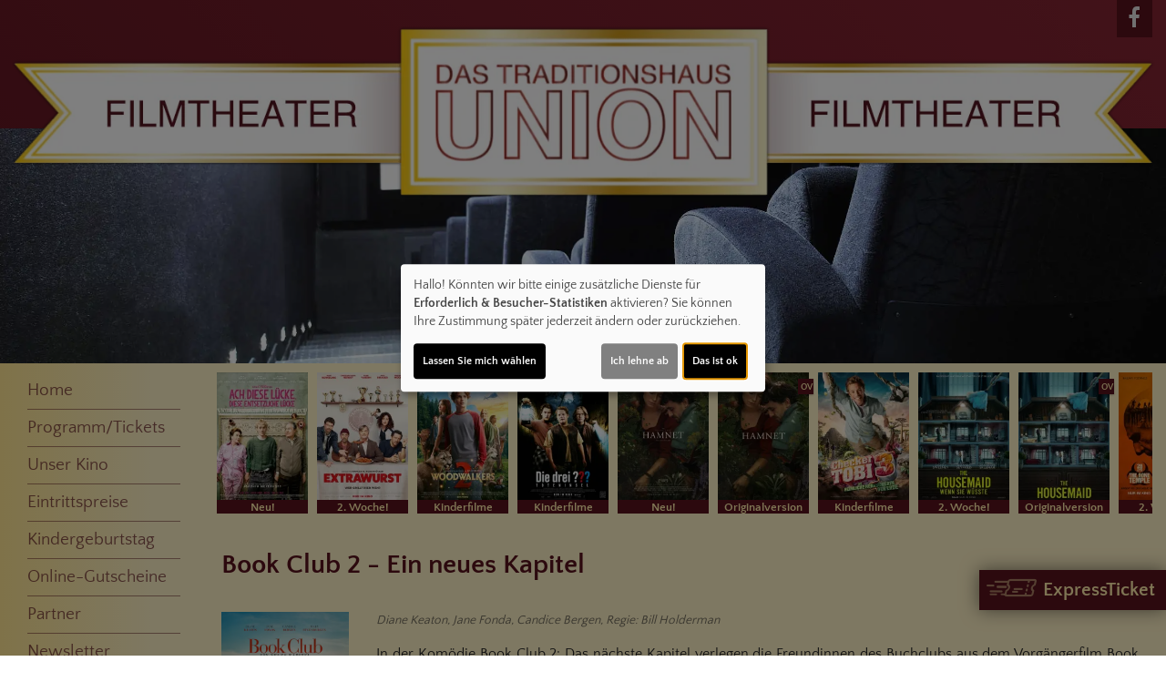

--- FILE ---
content_type: text/html; charset=UTF-8
request_url: https://www.kino-bochum.de/detail/102519/Book%20Club%202%20-%20Ein%20neues%20Kapitel
body_size: 12746
content:
<!DOCTYPE html><html lang="de"> <head> <meta charset="utf-8"> <meta http-equiv="X-UA-Compatible" content="IE=edge"> <meta http-equiv="language" content="DE"> <meta name="viewport" content="width=device-width, initial-scale=1"> <meta name="apple-mobile-web-app-capable" content="YES"/> <meta name="content-language" content="de"> <meta property="og:url" content="https://www.kino-bochum.de/detail/102519/Book%20Club%202%20-%20Ein%20neues%20Kapitel"> <meta property="og:type" content="website"> <meta property="og:description" content="Union Filmtheater - Kortumstraße 16, 44787 Bochum: Book Club 2 - Ein neues Kapitel | Aktuelles Kinoprogramm, Kino, Film- und Kino-Infos, Online-Tickets, News, Events und vieles mehr..."> <meta property="og:title" content="Union Filmtheater : Book Club 2 - Ein neues Kapitel" /> <meta property="fb:app_id" content="353943021379058" /> <meta property="og:image" content="https://cineprog.de/images/MJpics/headslider/102/102519.jpg" /> <title>Union Filmtheater : Book Club 2 - Ein neues Kapitel</title> <meta name="description" content="Union Filmtheater - Kortumstraße 16, 44787 Bochum: Book Club 2 - Ein neues Kapitel | Aktuelles Kinoprogramm, Kino, Film- und Kino-Infos, Online-Tickets, News, Events und vieles mehr..."> <meta name="keywords" content="Union Filmtheater, Kino, Filmtheater, Filmcenter, Lichtspiele, Kinoprogramm, Film, Theater, Movie, Kinofilm, Cinema, Online-Tickets, günstig, Events, Veranstaltungen"> <script>var globLanguage = 'de'; var slideDesktop = true; var slideMobile = true;</script> <link href="/css/bootstrap.min.css" rel="stylesheet"> <link href="/fonts/icomoon/style.css" rel="stylesheet"> <link href="/clients/300/css/main.css?id=9e15480168773517515b36543e3dd39f" rel="stylesheet"> <script defer src="/js/klaro.js?id=e690de94b9119e4d775538a6a663e67a"></script> <script src="/js/main.js?id=42e674a8977cbdbb3e5db4c2b944a853"></script><script src="/clients/300/custom1.js" async></script> <script> var movie = {"plakatslider":{"slide":[{"idf":"106707","plakat_id":"p_106707X24102025121936.jpg","titel":"Ach, diese L\u00fccke, diese entsetzliche L\u00fccke","filmreihe_id":"- keine Angabe -","filmreihe_name":"*NULL*","plakat_subtext":"Neu!","OrigVersion":{},"OmitU":{},"ZweiD":"1","DreiD":{},"VierK":{},"HFRDreiD":{},"DolbyAtmos":{},"thx":{},"DBox":{}},{"idf":"120294","plakat_id":"p_120294X06102025175916.jpg","titel":"Extrawurst","filmreihe_id":"- keine Angabe -","filmreihe_name":"*NULL*","plakat_subtext":"2. Woche!","OrigVersion":{},"OmitU":{},"ZweiD":"1","DreiD":{},"VierK":{},"HFRDreiD":{},"DolbyAtmos":{},"thx":{},"DBox":{}},{"idf":"107305","plakat_id":"p_107305X17012026154839.jpg","titel":"Woodwalkers 2","filmreihe_id":"S7","filmreihe_name":"Kinderfilme","plakat_subtext":"Kinderfilme","OrigVersion":{},"OmitU":{},"ZweiD":"1","DreiD":{},"VierK":{},"HFRDreiD":{},"DolbyAtmos":{},"thx":{},"DBox":{}},{"idf":"108111","plakat_id":"p_108111X19012026134508.jpg","titel":"Die drei ??? - Toteninsel","filmreihe_id":"S7","filmreihe_name":"Kinderfilme","plakat_subtext":"Kinderfilme","OrigVersion":{},"OmitU":{},"ZweiD":"1","DreiD":{},"VierK":{},"HFRDreiD":{},"DolbyAtmos":{},"thx":{},"DBox":{}},{"idf":"124957","plakat_id":"p_124957X14012026201918.jpg","titel":"Hamnet","filmreihe_id":"- keine Angabe -","filmreihe_name":"*NULL*","plakat_subtext":"Neu!","OrigVersion":{},"OmitU":{},"ZweiD":"1","DreiD":{},"VierK":{},"HFRDreiD":{},"DolbyAtmos":{},"thx":{},"DBox":{}},{"idf":"124959","plakat_id":"p_124959X14012026201930.jpg","titel":"Hamnet","filmreihe_id":"S3","filmreihe_name":"Originalversion","plakat_subtext":"Originalversion","OrigVersion":"1","OmitU":{},"ZweiD":"1","DreiD":{},"VierK":{},"HFRDreiD":{},"DolbyAtmos":{},"thx":{},"DBox":{}},{"idf":"117474","plakat_id":"p_117474X28112025153936.jpg","titel":"Checker Tobi und die heimliche Herrscherin der Erde","filmreihe_id":"S7","filmreihe_name":"Kinderfilme","plakat_subtext":"Kinderfilme","OrigVersion":{},"OmitU":{},"ZweiD":"1","DreiD":{},"VierK":{},"HFRDreiD":{},"DolbyAtmos":{},"thx":{},"DBox":{}},{"idf":"120296","plakat_id":"p_120296X19092025131032.jpg","titel":"The Housemaid - Wenn sie w\u00fcsste","filmreihe_id":"- keine Angabe -","filmreihe_name":"*NULL*","plakat_subtext":"2. Woche!","OrigVersion":{},"OmitU":{},"ZweiD":"1","DreiD":{},"VierK":{},"HFRDreiD":{},"DolbyAtmos":{},"thx":{},"DBox":{}},{"idf":"120298","plakat_id":"p_120298X19092025131042.jpg","titel":"The Housemaid","filmreihe_id":"S3","filmreihe_name":"Originalversion","plakat_subtext":"Originalversion","OrigVersion":"1","OmitU":{},"ZweiD":"1","DreiD":{},"VierK":{},"HFRDreiD":{},"DolbyAtmos":{},"thx":{},"DBox":{}},{"idf":"120295","plakat_id":"p_120295X08012026125023.jpg","titel":"28 Years Later 2: The Bone Temple","filmreihe_id":"- keine Angabe -","filmreihe_name":"*NULL*","plakat_subtext":"2. Woche!","OrigVersion":{},"OmitU":{},"ZweiD":"1","DreiD":{},"VierK":{},"HFRDreiD":{},"DolbyAtmos":{},"thx":{},"DBox":{}},{"idf":"124451","plakat_id":"p_124451X14122025181232.jpg","titel":"Rental Family","filmreihe_id":"- keine Angabe -","filmreihe_name":"*NULL*","plakat_subtext":"3. Woche!","OrigVersion":{},"OmitU":{},"ZweiD":"1","DreiD":{},"VierK":{},"HFRDreiD":{},"DolbyAtmos":{},"thx":{},"DBox":{}},{"idf":"126557","plakat_id":"p_126557X26012026101625.jpg","titel":"Rental Family (Montagskino)","filmreihe_id":"S2","filmreihe_name":"Montagskino","plakat_subtext":"Montagskino","OrigVersion":{},"OmitU":{},"ZweiD":"1","DreiD":{},"VierK":{},"HFRDreiD":{},"DolbyAtmos":{},"thx":{},"DBox":{}},{"idf":"122795","plakat_id":"p_122795X14122025181454.jpg","titel":"Greenland 2","filmreihe_id":"- keine Angabe -","filmreihe_name":"*NULL*","plakat_subtext":"3. Woche!","OrigVersion":{},"OmitU":{},"ZweiD":"1","DreiD":{},"VierK":{},"HFRDreiD":{},"DolbyAtmos":{},"thx":{},"DBox":{}},{"idf":"113910","plakat_id":"p_113910X09092025114454.jpg","titel":"Der Medicus II","filmreihe_id":"- keine Angabe -","filmreihe_name":"*NULL*","plakat_subtext":"5. Woche!","OrigVersion":{},"OmitU":{},"ZweiD":"1","DreiD":{},"VierK":{},"HFRDreiD":{},"DolbyAtmos":{},"thx":{},"DBox":{}},{"idf":"120291","plakat_id":"p_120291X09112025175520.jpg","titel":"Stromberg - Wieder alles wie immer","filmreihe_id":"- keine Angabe -","filmreihe_name":"*NULL*","plakat_subtext":"8. Woche!","OrigVersion":{},"OmitU":{},"ZweiD":"1","DreiD":{},"VierK":{},"HFRDreiD":{},"DolbyAtmos":{},"thx":{},"DBox":{}},{"idf":"105034","plakat_id":"p_105034X10102025164411.jpg","titel":"Zoomania 2","filmreihe_id":"S7","filmreihe_name":"Kinderfilme","plakat_subtext":"Kinderfilme","OrigVersion":{},"OmitU":{},"ZweiD":"1","DreiD":{},"VierK":{},"HFRDreiD":{},"DolbyAtmos":{},"thx":{},"DBox":{}},{"idf":"116107","plakat_id":"p_116107X06102025174148.jpg","titel":"Bibi Blocksberg - Das gro\u00dfe Hexentreffen","filmreihe_id":"S7","filmreihe_name":"Kinderfilme","plakat_subtext":"Kinderfilme","OrigVersion":{},"OmitU":{},"ZweiD":"1","DreiD":{},"VierK":{},"HFRDreiD":{},"DolbyAtmos":{},"thx":{},"DBox":{}},{"idf":"124178","plakat_id":"p_124178X22102025115337.jpg","titel":"Solon","filmreihe_id":"- keine Angabe -","filmreihe_name":"*NULL*","plakat_subtext":"12. Woche!","OrigVersion":{},"OmitU":{},"ZweiD":"1","DreiD":{},"VierK":{},"HFRDreiD":{},"DolbyAtmos":{},"thx":{},"DBox":{}},{"idf":"113712","plakat_id":"p_113712X10102025143154.jpg","titel":"Pumuckl und das gro\u00dfe Missverst\u00e4ndnis","filmreihe_id":"S7","filmreihe_name":"Kinderfilme","plakat_subtext":"Kinderfilme","OrigVersion":{},"OmitU":{},"ZweiD":"1","DreiD":{},"VierK":{},"HFRDreiD":{},"DolbyAtmos":{},"thx":{},"DBox":{}},{"idf":"1496","plakat_id":"p_1496X02122024190746.jpg","titel":"Sneak Preview","filmreihe_id":"S6","filmreihe_name":"Sneak","plakat_subtext":"Sneak","OrigVersion":{},"OmitU":{},"ZweiD":"1","DreiD":{},"VierK":"1","HFRDreiD":{},"DolbyAtmos":{},"thx":{},"DBox":{}},{"idf":"125966","plakat_id":"p_125966X27122025201039.jpg","titel":"Scarlet","filmreihe_id":"- keine Angabe -","filmreihe_name":"*NULL*","plakat_subtext":"Voranzeige!","OrigVersion":{},"OmitU":{},"ZweiD":"1","DreiD":{},"VierK":{},"HFRDreiD":{},"DolbyAtmos":{},"thx":{},"DBox":{}},{"idf":"23901","plakat_id":"p_23901X17112025085848.jpg","titel":"Lost Highway","filmreihe_id":"Sonderprogramm","filmreihe_name":"Best Of Cinema","plakat_subtext":"Best Of Cinema","OrigVersion":{},"OmitU":{},"ZweiD":"1","DreiD":{},"VierK":{},"HFRDreiD":{},"DolbyAtmos":{},"thx":{},"DBox":{}},{"idf":"124792","plakat_id":"p_124792X17112025090044.jpg","titel":"Oldboy","filmreihe_id":"Sonderprogramm","filmreihe_name":"Best Of Cinema","plakat_subtext":"Best Of Cinema","OrigVersion":{},"OmitU":{},"ZweiD":"1","DreiD":{},"VierK":{},"HFRDreiD":{},"DolbyAtmos":{},"thx":{},"DBox":{}},{"idf":"33465","plakat_id":"p_33465X17112025090327.jpg","titel":"Sicario","filmreihe_id":"Sonderprogramm","filmreihe_name":"Best Of Cinema","plakat_subtext":"Best Of Cinema","OrigVersion":{},"OmitU":{},"ZweiD":"1","DreiD":{},"VierK":"1","HFRDreiD":{},"DolbyAtmos":{},"thx":{},"DBox":{}},{"idf":"124795","plakat_id":"p_124795X17112025090718.jpg","titel":"Die drei Tage des Condor","filmreihe_id":"Sonderprogramm","filmreihe_name":"Best Of Cinema","plakat_subtext":"Best Of Cinema","OrigVersion":{},"OmitU":{},"ZweiD":"1","DreiD":{},"VierK":{},"HFRDreiD":{},"DolbyAtmos":{},"thx":{},"DBox":{}},{"idf":"124786","plakat_id":"p_124786X17112025085154.jpg","titel":"Spaceballs","filmreihe_id":"Sonderprogramm","filmreihe_name":"Best Of Cinema","plakat_subtext":"Best Of Cinema","OrigVersion":{},"OmitU":{},"ZweiD":"1","DreiD":{},"VierK":{},"HFRDreiD":{},"DolbyAtmos":{},"thx":{},"DBox":{}},{"idf":"115193","plakat_id":"p_115193X22122025103130.jpg","titel":"PUNCHLINE Comedy Show","filmreihe_id":"- keine Angabe -","filmreihe_name":"*NULL*","plakat_subtext":{},"OrigVersion":{},"OmitU":{},"ZweiD":"1","DreiD":{},"VierK":{},"HFRDreiD":{},"DolbyAtmos":{},"thx":{},"DBox":{}}]},"ticketing":"blank","kasse":"MARSEDV","kasse_deeplink":{},"kasseAddOn":"Kein","saele_zeigen":"Nein","newsletterfunktion":"Ja","film_102519":{"filmfakten":{"idf":"102519","klon_von":"102519M","filmreihe_id":"- keine Angabe -","filmreihe_name":"*NULL*","filmnacht":{},"plakat_ids":{"id":"p_102519.jpg"},"facebook_pic":"https:\/\/cineprog.de\/images\/MJpics\/headslider\/102\/102519.jpg","vortext":"Diane Keaton, Jane Fonda, Candice Bergen, Regie: Bill Holderman","titel":"Book Club 2 - Ein neues Kapitel","originaltitel":"Book Club: The Next Chapter","nachtext":{},"fsk":"0","FSKdeskriptoren":{},"laufzeit":"108","inhalt":"In der Kom\u00f6die Book Club 2: Das n\u00e4chste Kapitel verlegen die Freundinnen des Buchclubs aus dem Vorg\u00e4ngerfilm Book Club ihre literarischen Eskapaden nach Italien. Sie wollen den M\u00e4delsurlaub erleben, von dem sie immer getr\u00e4umt haben. Doch in Italien geht ziemlich schnell so ziemlich alles schief, alte Geheimnisse kommen ans Licht und pl\u00f6tzlich verwandelt sich der Erholungsurlaub in ein Abenteuer, das die Freundinnen durchs ganze Land f\u00fchrt.","plakat_subtext":{},"fotos":{"0":"\n"},"genres":{"genre":["Kom\u00f6die","Romanze"]},"castcrew":{"Darsteller":{"person_1":"Diane Keaton","person_2":"Jane Fonda","person_3":"Candice Bergen","person_4":"Mary Steenburgen","person_5":"Andy Garcia","person_6":"Don Johnson","person_7":"Craig T. Nelson","person_8":"Giancarlo Giannini","person_9":"Hugh Quarshie","person_10":"Vincent Riotta","person_11":"Giampiero Judica","person_12":"Mario Russo","person_13":"Francesco Serpico","person_14":"Mezi Atwood"},"Regie":{"person_1":"Bill Holderman"},"Drehbuch":{"person_1":"Erin Simms"},"Produktion":{"person_1":"Bill Holderman","person_2":"Brad Weston","person_3":"Erin Simms","person_4":"Trish Hofmann","person_5":"Enzo Sisti","person_6":"Julia Iglesias","person_7":"Andrew Duncan"},"Musik":{"person_1":"Tom Howe"}},"produktionsland":"USA 2023","fbw":{"code":{},"text":{},"link":{}},"verleih":"Universal","KinoStart_D":"2023-05-11"},"trailerclips":{"trailer_0":{"youtube_id":"20u6ialXpzM","titel":"Trailer 1","trailer_fsk":"12"}}}}; var wallpaper = false; var navVertical = true; var setupHalls = ''; </script> <script src="/js/createProgram.js?id=a29d98561f569487a757e939b3283729"></script> <script src="/js/createMovieDetail.js?id=c42651ee8edb80e7e29d2a09ce86cbaa"></script> <script type="text/javascript"> var showRegular = false; var land = 'DE'; var clientId= 300; var hallOrder = [1, 2, 3, 4, 5, 6, 7]; </script> <script type="text/plain" data-type="text/javascript" data-name="googleAnalytics"> var googleAnalyticsId = "UA-55550600-13"; (function(i,s,o,g,r,a,m){i['GoogleAnalyticsObject']=r;i[r]=i[r]||function(){ (i[r].q=i[r].q||[]).push(arguments)},i[r].l=1*new Date();a=s.createElement(o), m=s.getElementsByTagName(o)[0];a.async=1;a.src=g;m.parentNode.insertBefore(a,m) })(window,document,'script','//www.google-analytics.com/analytics.js','ga'); function setGoogleAnalytics(){ if(googleAnalyticsId !== false){ ga('create', googleAnalyticsId, 'auto'); ga('set', 'anonymizeIp', true); ga('send', 'pageview'); ga('create', 'UA-42849725-1', 'auto'); ga('set', 'anonymizeIp', true); ga('send', 'pageview'); } } $(document).ready(setGoogleAnalytics());</script> <link rel="apple-touch-icon" sizes="180x180" href="/clients/300/img/favicons/apple-touch-icon.png"> <link rel="icon" type="image/png" href="/clients/300/img/favicons/favicon-32x32.png" sizes="32x32"> <link rel="icon" type="image/png" href="/clients/300/img/favicons/favicon-16x16.png" sizes="16x16"> <link rel="manifest" href="/clients/300/img/favicons//manifest.json"> <link rel="mask-icon" href="/clients/300/img/favicons/safari-pinned-tab.svg" color="#ffffff"> <meta name="theme-color" content="#ffffff"> </head><body style="opacity: 0; " id="bso" class=" vertical " itemscope itemtype="http://schema.org/WebPage"> <a href="/barrierefrei/" rel="nofollow" class="skip-link" tabindex="0">Zur barrierefreien Version</a><div id="programNavButtons"><a href="/programm?filter=today" id="programNavButtonToday">Heute</a><a href="/programm?filter=weekend" id="programNavButtonWeek">Wochenende</a><a href="/programm?filter=all" id="programNavButtonAll">kompl. Programm</a></div><style> .overlayCloseIcon { fill: white; position: absolute; top: 20px; right: 20px; width: 35px; height: 35px; cursor: pointer; } #openFixTicket { position: fixed; right: 0; transition: right 0.2s ease-in-out; bottom: 80px; z-index: 100; cursor: pointer; font-weight: bold; // color: white; box-shadow: 0px 0px 20px rgb(0 0 0 / 50%); } @media (min-width: 768px) { #openFixTicket { bottom: 50px; } } #fixTicket_overlay { position: fixed; width: 100%; height: 100%; right: -100%; font-size: 1rem; background-color: rgba(0,0,0, 0.9); z-index: 101; cursor: pointer; overflow-y: scroll; transition: right 0.2s ease-in-out; padding: 25px; /* Sanfter Übergang für die rechte Eigenschaft */ @media only screen and (min-width: 768px) { width: 450px; height: 100%; bottom: 0; } } #resetFixTicket { margin-bottom: 50px; margin-top: 5px; display: block; font-size: .9rem; } /* Stile, wenn das Overlay sichtbar ist */ #fixTicket_overlay.show { right: 0; /* Verschieben des Overlays auf den Bildschirm */ } #fixTicket_content { max-width: 800px; } #fixTicket_content h3 { -webkit-text-fill-color: white; background: none; -webkit-background-clip: text; color: white; border: none; } .custom-dropdown { position: relative; user-select: none; margin-bottom: 10px; } .custom-select-trigger { background: rgba(85, 85, 85, .7); border: none; border-radius: 0; color: #fff; cursor: pointer; padding: 6px 12px 4px; } .custom-options { display: none; position: absolute; top: 100%; left: 0; right: 0; color: white; background: #191919; z-index: 2; } .custom-dropdown.opened .custom-options { display: block; } .custom-option { padding: 10px; cursor: pointer; } .custom-option:hover { color: white; background-color: rgba(56, 56, 56, 0.7) } #fixTicketSubmitBtn { background: rgb(190 183 183); border: none; border-radius: 0; box-shadow: none; color: black; } .ticketOverlayCloseIcon { fill: white; position: absolute; top: 60px; right: 60px; width: 35px; height: 35px; cursor: pointer; } .chevronDown { max-width: 13px; color: #ffffff !important; } .custom-select-trigger { position: relative; /* display: flex; justify-content: space-between; */ } .custom-select-trigger::after { content: ""; /* Notwendig, damit das Pseudo-Element erzeugt wird, aber es trägt keinen Text */ display: inline-block; font-size: 10px; content: "\25BC"; position: absolute; right: 10px; top: 50%; transform: translateY(-50%); } .custom-select-trigger:hover::after { opacity: 0.5; /* Ändert die Farbe des Icons beim Hover (optional) */ } .custom-select-trigger.is-open::after { content: "\25B2"; /* Chevron up */ } #whatIsUrDesire.inactive, #fixTicketSubmitBtn.inactive { display: none; } .chooseType { display: inline-block; border: 1px dotted white; padding: 5px 10px; color: white; font-weight: bold; } .chooseType:hover { opacity: 0.5; color: rgb(179, 179, 179); } #resetFixTicket { font-weight: bold; color: gray; &:hover { color: white; } }</style><div id="ticketingOverlay" style=" position: fixed; top: 50%; left: 50%; transform: translate(-50%, -50%); width: 100vw; height: 100vh; padding: 50px; background-color: rgba(0, 0, 0, 0.8); z-index: 1000; display:none; overflow:auto"> <p id="closeTicketingOverlay" style=" position: absolute; font-size: 36px;">X</p></div><a href="#" id="openFixTicket" class="btn btn-default" style="font-size: 1.3rem; line-height: 2rem;"> <span class="icon-express-ticket-skew" style="opacity: .5; margin-left: -4px"></span> ExpressTicket</a><div id="fixTicket_overlay"> <svg xmlns="http://www.w3.org/2000/svg" viewBox="0 0 384 512" class="overlayCloseIcon" id="closeFixTicket"> <path d="M342.6 150.6c12.5-12.5 12.5-32.8 0-45.3s-32.8-12.5-45.3 0L192 210.7 86.6 105.4c-12.5-12.5-32.8-12.5-45.3 0s-12.5 32.8 0 45.3L146.7 256 41.4 361.4c-12.5 12.5-12.5 32.8 0 45.3s32.8 12.5 45.3 0L192 301.3 297.4 406.6c12.5 12.5 32.8 12.5 45.3 0s12.5-32.8 0-45.3L237.3 256 342.6 150.6z" /> </svg> <div id="fixTicket_content"> <a id="resetFixTicket"><span class="icon-trash-can-regular" style="margin-right: 5px"></span> zurücksetzen</a> <div id="whatIsUrDesire"> <h3>Was möchten Sie?</h3> <span id="chooseMovie" class="chooseType">Film wählen </span> <span style="margin: auto 5px; color: white">oder</span> <span id ="chooseTimeRange" class="chooseType">Zeitpunkt wählen</span> </div> <div class="custom-dropdown" id="filmDropdown" style="display: none; "> <div class="custom-select-trigger" data-text="Filme anzeigen">Filme anzeigen</div> <div class="custom-options"> </div> </div> <div class="custom-dropdown" id="tagDropdown" style="display: none;"> <div class="custom-select-trigger" data-text="Tage anzeigen">Tage anzeigen</div> <div class="custom-options"> </div> </div> <div class="custom-dropdown" id="zeitfensterDropdown" style="display: none;"> <div class="custom-select-trigger" data-text="Zeitraum wählen">Zeitraum wählen</div> <div class="custom-options"> </div> </div> <div class="custom-dropdown" id="movieDropdown" style="display: none;"> <div class="custom-select-trigger" data-text="Film wählen">Film wählen</div> <div class="custom-options"> </div> </div> <div class="custom-dropdown" id="zeitDropdown" style="display:none;"> <div class="custom-select-trigger" data-text="Spielzeit wählen">Spielzeit wählen</div> <div class="custom-options"> </div> </div> <button id="fixTicketSubmitBtn" class="btn btn-default inactive"><span class="icon-ticket"></span><span id="fixTicketSubmitBtnTxt">Jetzt buchen</span></button> </div></div><script src=/js/fixTicket.js?id=7ddbb90f1743294535346c026a07a66c></script> <div class="social-icons" id="social-icons-outer"> <a href="https://www.facebook.com/union.bochum/" aria-lable="Link zu unserer Facebook Seite" target="_blank"> <span class="icon-facebook"></span> </a> </div> <a href=" # " id="wallpaperLink" aria-label="Link zur Detailseite"></a><div id="wallpaper-container"> <div id="wallpaper"> <div id="toHome" class="social-icons visible-xs-block hidden-sm hidden-md hidden-lg" style="position: absolute; top: 0px; left: 45px; font-size: 1rem; font-weight: bold; "> <a href="/home" style="display: block; height: 40px!important; padding: auto 5px"> <div style="margin-top: 1px"> <span class="icon-sparkles" style="margin-right: 3px"></span> Home </div> </a> </div> <div class="nav"><div class="navbar-toggler animate"><span class="menu-icon"></span> </div><div id="menu-ul"><ul class="mainNavigation"> <li><a href="/home">Home</a> </li> <li><a href="/programm">Programm/Tickets</a> <ul class="subNavigation"> <li><a href="/programm">Komplettes Programm</a></li> <li><a href="/reihe/Sonderprogramm/Best_Of_Cinema">Best Of Cinema</a></li> <li><a href="/reihe/S2/Montagskino">Montagskino</a></li> <li><a href="/reihe/S3/Originalversion">Originalversion</a></li> <li><a href="/reihe/S6/Sneak">Sneak</a></li> <li><a href="/reihe/S7/Kinderfilme">Kinderfilme</a></li> <li><a href="/vorschau">Vorschau</a></li> </ul> </li> <li><a href="/unterseite/SS462/Unser_Kino">Unser Kino</a> <ul class="subNavigation"> <li><a href="/saele">Unsere S&auml;le</a></li> </ul> </li> <li><a href="/Eintrittspreise/unterseite_1985">Eintrittspreise</a> </li> <li><a href="/unterseite/4056/Kindergeburtstag">Kindergeburtstag</a> </li> <li><a target="_blank" href="https://kinotickets.express/union-bochum/vouchers">Online-Gutscheine</a> </li> <li><a href="/partner">Partner</a> </li> <li><a href="/newsletter">Newsletter</a> </li> <li><a href="/unterseite/2028/Schulvorstellungen">Schulvorstellungen</a> </li> <li><a href="/kontakt">Kontakt</a> </li> <li><a href="/shop">Shop</a> </li> <li><a href="/unterseite/2027/Parkm%C3%B6glichkeit">Parkm&ouml;glichkeit</a> </li> <li><a href="/unterseite/2029/Vermietung">Vermietung</a> </li> <li><a href="/guestbook">Gästebuch</a> </li> </ul></div> </div> <div> <header id="logoHeader" class="clearfix"> <div class="social-icons" id="social-icons-inner"> <a href="https://www.facebook.com/union.bochum/" aria-lable="Link zu unserer Facebook Seite" target="_blank"> <span class="icon-facebook"></span> </a> </div> <a href="/home"> <picture> <source media="(min-width: 768px)" srcset="/clients/300/img/logo.png" alt="Union Filmtheater Bochum" class="cinema-logo"> <img src="/clients/300/img/logo-small.png" alt="Union Filmtheater Bochum" class="cinema-logo"> </picture> </a> <div id="headpic-box"> <img src="" class="headpic"> </div> </header> </div> <div class="container-fluid main"> <h1></h1> <div class="row"> <div class="col-sm-3 col-md-3 col-lg-2 nav-vertical padding-r-0"> <nav> <ul> <li><a class="main-nav-point" href="/home">Home</a> </li> <li><a class="main-nav-point" href="/programm">Programm/Tickets</a> <ul class="subnav-vertical"> <li><a href="/programm">Komplettes Programm</a></li> <li><a href="/reihe/Sonderprogramm/Best_Of_Cinema">Best Of Cinema</a></li> <li><a href="/reihe/S2/Montagskino">Montagskino</a></li> <li><a href="/reihe/S3/Originalversion">Originalversion</a></li> <li><a href="/reihe/S6/Sneak">Sneak</a></li> <li><a href="/reihe/S7/Kinderfilme">Kinderfilme</a></li> <li><a href="/vorschau">Vorschau</a></li> </ul> </li> <li><a class="main-nav-point" href="/unterseite/SS462/Unser_Kino">Unser Kino</a> <ul class="subnav-vertical"> <li><a href="/saele">Unsere S&auml;le</a></li> </ul> </li> <li><a class="main-nav-point" href="/Eintrittspreise/unterseite_1985">Eintrittspreise</a> </li> <li><a class="main-nav-point" href="/unterseite/4056/Kindergeburtstag">Kindergeburtstag</a> </li> <li><a target="_blank" class="main-nav-point" href="https://kinotickets.express/union-bochum/vouchers">Online-Gutscheine</a> </li> <li><a class="main-nav-point" href="/partner">Partner</a> </li> <li><a class="main-nav-point" href="/newsletter">Newsletter</a> </li> <li><a class="main-nav-point" href="/unterseite/2028/Schulvorstellungen">Schulvorstellungen</a> </li> <li><a class="main-nav-point" href="/kontakt">Kontakt</a> </li> <li><a class="main-nav-point" href="/shop">Shop</a> </li> <li><a class="main-nav-point" href="/unterseite/2027/Parkm%C3%B6glichkeit">Parkm&ouml;glichkeit</a> </li> <li><a class="main-nav-point" href="/unterseite/2029/Vermietung">Vermietung</a> </li> <li><a class="main-nav-point" href="/guestbook">Gästebuch</a> </li> </ul></nav> </div> <div class="col-sm-9 col-md-9 col-lg-10 content-container"> <script> $('.main h1').remove(); </script> <div> <div id="posterSlider" style="display: none;"> <div class="movieSlide "> <a href="/detail/106707/Ach%2C%20diese%20L%C3%BCcke%2C%20diese%20entsetzliche%20L%C3%BCcke"> <img loading="lazy" alt="Filmplakat Ach, diese Lücke, diese entsetzliche Lücke" src="https://www.kino-bochum.de/images/Breite_160px_RGB/p_106707X24102025121936.jpg"> <div class="movie-tec-icon-box"> </div> <div class="movie-series-box"> Neu! </div> </a> </div> <div class="movieSlide "> <a href="/detail/120294/Extrawurst"> <img loading="lazy" alt="Filmplakat Extrawurst" src="https://www.kino-bochum.de/images/Breite_160px_RGB/p_120294X06102025175916.jpg"> <div class="movie-tec-icon-box"> </div> <div class="movie-series-box"> 2. Woche! </div> </a> </div> <div class="movieSlide "> <a href="/detail/107305/Woodwalkers%202"> <img loading="lazy" alt="Filmplakat Woodwalkers 2" src="https://www.kino-bochum.de/images/Breite_160px_RGB/p_107305X17012026154839.jpg"> <div class="movie-tec-icon-box"> </div> <div class="movie-series-box"> Kinderfilme </div> </a> </div> <div class="movieSlide "> <a href="/detail/108111/Die%20drei%20%3F%3F%3F%20-%20Toteninsel"> <img loading="lazy" alt="Filmplakat Die drei ??? - Toteninsel" src="https://www.kino-bochum.de/images/Breite_160px_RGB/p_108111X19012026134508.jpg"> <div class="movie-tec-icon-box"> </div> <div class="movie-series-box"> Kinderfilme </div> </a> </div> <div class="movieSlide "> <a href="/detail/124957/Hamnet"> <img loading="lazy" alt="Filmplakat Hamnet" src="https://www.kino-bochum.de/images/Breite_160px_RGB/p_124957X14012026201918.jpg"> <div class="movie-tec-icon-box"> </div> <div class="movie-series-box"> Neu! </div> </a> </div> <div class="movieSlide "> <a href="/detail/124959/Hamnet"> <img loading="lazy" alt="Filmplakat Hamnet" src="https://www.kino-bochum.de/images/Breite_160px_RGB/p_124959X14012026201930.jpg"> <div class="movie-tec-icon-box"> <div class="movie-tec-icon ">OV</div> </div> <div class="movie-series-box"> Originalversion </div> </a> </div> <div class="movieSlide "> <a href="/detail/117474/Checker%20Tobi%20und%20die%20heimliche%20Herrscherin%20der%20Erde"> <img loading="lazy" alt="Filmplakat Checker Tobi und die heimliche Herrscherin der Erde" src="https://www.kino-bochum.de/images/Breite_160px_RGB/p_117474X28112025153936.jpg"> <div class="movie-tec-icon-box"> </div> <div class="movie-series-box"> Kinderfilme </div> </a> </div> <div class="movieSlide "> <a href="/detail/120296/The%20Housemaid%20-%20Wenn%20sie%20w%C3%BCsste"> <img loading="lazy" alt="Filmplakat The Housemaid - Wenn sie wüsste" src="https://www.kino-bochum.de/images/Breite_160px_RGB/p_120296X19092025131032.jpg"> <div class="movie-tec-icon-box"> </div> <div class="movie-series-box"> 2. Woche! </div> </a> </div> <div class="movieSlide "> <a href="/detail/120298/The%20Housemaid"> <img loading="lazy" alt="Filmplakat The Housemaid" src="https://www.kino-bochum.de/images/Breite_160px_RGB/p_120298X19092025131042.jpg"> <div class="movie-tec-icon-box"> <div class="movie-tec-icon ">OV</div> </div> <div class="movie-series-box"> Originalversion </div> </a> </div> <div class="movieSlide "> <a href="/detail/120295/28%20Years%20Later%202%3A%20The%20Bone%20Temple"> <img loading="lazy" alt="Filmplakat 28 Years Later 2: The Bone Temple" src="https://www.kino-bochum.de/images/Breite_160px_RGB/p_120295X08012026125023.jpg"> <div class="movie-tec-icon-box"> </div> <div class="movie-series-box"> 2. Woche! </div> </a> </div> <div class="movieSlide "> <a href="/detail/124451/Rental%20Family"> <img loading="lazy" alt="Filmplakat Rental Family" src="https://www.kino-bochum.de/images/Breite_160px_RGB/p_124451X14122025181232.jpg"> <div class="movie-tec-icon-box"> </div> <div class="movie-series-box"> 3. Woche! </div> </a> </div> <div class="movieSlide "> <a href="/detail/126557/Rental%20Family%20%28Montagskino%29"> <img loading="lazy" alt="Filmplakat Rental Family (Montagskino)" src="https://www.kino-bochum.de/images/Breite_160px_RGB/p_126557X26012026101625.jpg"> <div class="movie-tec-icon-box"> </div> <div class="movie-series-box"> Montagskino </div> </a> </div> <div class="movieSlide "> <a href="/detail/122795/Greenland%202"> <img loading="lazy" alt="Filmplakat Greenland 2" src="https://www.kino-bochum.de/images/Breite_160px_RGB/p_122795X14122025181454.jpg"> <div class="movie-tec-icon-box"> </div> <div class="movie-series-box"> 3. Woche! </div> </a> </div> <div class="movieSlide "> <a href="/detail/113910/Der%20Medicus%20II"> <img loading="lazy" alt="Filmplakat Der Medicus II" src="https://www.kino-bochum.de/images/Breite_160px_RGB/p_113910X09092025114454.jpg"> <div class="movie-tec-icon-box"> </div> <div class="movie-series-box"> 5. Woche! </div> </a> </div> <div class="movieSlide "> <a href="/detail/120291/Stromberg%20-%20Wieder%20alles%20wie%20immer"> <img loading="lazy" alt="Filmplakat Stromberg - Wieder alles wie immer" src="https://www.kino-bochum.de/images/Breite_160px_RGB/p_120291X09112025175520.jpg"> <div class="movie-tec-icon-box"> </div> <div class="movie-series-box"> 8. Woche! </div> </a> </div> <div class="movieSlide "> <a href="/detail/105034/Zoomania%202"> <img loading="lazy" alt="Filmplakat Zoomania 2" src="https://www.kino-bochum.de/images/Breite_160px_RGB/p_105034X10102025164411.jpg"> <div class="movie-tec-icon-box"> </div> <div class="movie-series-box"> Kinderfilme </div> </a> </div> <div class="movieSlide "> <a href="/detail/116107/Bibi%20Blocksberg%20-%20Das%20gro%C3%9Fe%20Hexentreffen"> <img loading="lazy" alt="Filmplakat Bibi Blocksberg - Das große Hexentreffen" src="https://www.kino-bochum.de/images/Breite_160px_RGB/p_116107X06102025174148.jpg"> <div class="movie-tec-icon-box"> </div> <div class="movie-series-box"> Kinderfilme </div> </a> </div> <div class="movieSlide "> <a href="/detail/124178/Solon"> <img loading="lazy" alt="Filmplakat Solon" src="https://www.kino-bochum.de/images/Breite_160px_RGB/p_124178X22102025115337.jpg"> <div class="movie-tec-icon-box"> </div> <div class="movie-series-box"> 12. Woche! </div> </a> </div> <div class="movieSlide "> <a href="/detail/113712/Pumuckl%20und%20das%20gro%C3%9Fe%20Missverst%C3%A4ndnis"> <img loading="lazy" alt="Filmplakat Pumuckl und das große Missverständnis" src="https://www.kino-bochum.de/images/Breite_160px_RGB/p_113712X10102025143154.jpg"> <div class="movie-tec-icon-box"> </div> <div class="movie-series-box"> Kinderfilme </div> </a> </div> <div class="movieSlide "> <a href="/detail/1496/Sneak%20Preview"> <img loading="lazy" alt="Filmplakat Sneak Preview" src="https://www.kino-bochum.de/images/Breite_160px_RGB/p_1496X02122024190746.jpg"> <div class="movie-tec-icon-box"> <div class="movie-tec-icon ">4K</div> </div> <div class="movie-series-box"> Sneak </div> </a> </div> <div class="movieSlide "> <a href="/detail/125966/Scarlet"> <img loading="lazy" alt="Filmplakat Scarlet" src="https://www.kino-bochum.de/images/Breite_160px_RGB/p_125966X27122025201039.jpg"> <div class="movie-tec-icon-box"> </div> <div class="movie-series-box"> Voranzeige! </div> </a> </div> <div class="movieSlide "> <a href="/detail/23901/Lost%20Highway"> <img loading="lazy" alt="Filmplakat Lost Highway" src="https://www.kino-bochum.de/images/Breite_160px_RGB/p_23901X17112025085848.jpg"> <div class="movie-tec-icon-box"> </div> <div class="movie-series-box"> Best Of Cinema </div> </a> </div> <div class="movieSlide "> <a href="/detail/124792/Oldboy"> <img loading="lazy" alt="Filmplakat Oldboy" src="https://www.kino-bochum.de/images/Breite_160px_RGB/p_124792X17112025090044.jpg"> <div class="movie-tec-icon-box"> </div> <div class="movie-series-box"> Best Of Cinema </div> </a> </div> <div class="movieSlide "> <a href="/detail/33465/Sicario"> <img loading="lazy" alt="Filmplakat Sicario" src="https://www.kino-bochum.de/images/Breite_160px_RGB/p_33465X17112025090327.jpg"> <div class="movie-tec-icon-box"> <div class="movie-tec-icon ">4K</div> </div> <div class="movie-series-box"> Best Of Cinema </div> </a> </div> <div class="movieSlide "> <a href="/detail/124795/Die%20drei%20Tage%20des%20Condor"> <img loading="lazy" alt="Filmplakat Die drei Tage des Condor" src="https://www.kino-bochum.de/images/Breite_160px_RGB/p_124795X17112025090718.jpg"> <div class="movie-tec-icon-box"> </div> <div class="movie-series-box"> Best Of Cinema </div> </a> </div> <div class="movieSlide "> <a href="/detail/124786/Spaceballs"> <img loading="lazy" alt="Filmplakat Spaceballs" src="https://www.kino-bochum.de/images/Breite_160px_RGB/p_124786X17112025085154.jpg"> <div class="movie-tec-icon-box"> </div> <div class="movie-series-box"> Best Of Cinema </div> </a> </div> <div class="movieSlide "> <a href="/detail/115193/PUNCHLINE%20Comedy%20Show"> <img loading="lazy" alt="Filmplakat PUNCHLINE Comedy Show" src="https://www.kino-bochum.de/images/Breite_160px_RGB/p_115193X22122025103130.jpg"> <div class="movie-tec-icon-box"> </div> <div class="movie-series-box"></div> </a> </div> </div> <h1 itemprop="name">Book Club 2 - Ein neues Kapitel</h1> <section class="row"> <div class="col-xs-12 content-text pageDetail"> <div class="row margin-lr-0"> <article class="col-xs-12 content-bg" itemscope itemtype="http://schema.org/Movie"> <img loading="lazy" style="display: none;" itemprop="image" src="https://www.kino-bochum.de/images/Breite_235px_RGB/p_102519.jpg"> <div class="movie-poster-box-list pull-left"> <div class="movie-tec-icon-box" itemprop="videoFormat"> </div> <div class="btn-info-tickets"></div> </div> <div class="movie-details-box"> <div class="movie-text-inner clearfix"> <p class="subtext"></p> <p class='post-text'></p> <p class="movie-text" itemprop="description"></p> <button id="ticketAlarmButton" class="btn btn-default" style="display: flex; justify-content: space-between; align-items: center; gap: 10px; font-weight: bold; margin-bottom: 10px"> <div style="width: 23px; padding-top: 5px;"> <svg xmlns="http://www.w3.org/2000/svg" viewBox="0 0 448 512"><path fill="currentColor" d="M224 0c-17.7 0-32 14.3-32 32l0 19.2C119 66 64 130.6 64 208l0 25.4c0 45.4-15.5 89.5-43.8 124.9L5.3 377c-5.8 7.2-6.9 17.1-2.9 25.4S14.8 416 24 416l400 0c9.2 0 17.6-5.3 21.6-13.6s2.9-18.2-2.9-25.4l-14.9-18.6C399.5 322.9 384 278.8 384 233.4l0-25.4c0-77.4-55-142-128-156.8L256 32c0-17.7-14.3-32-32-32zm0 96c61.9 0 112 50.1 112 112l0 25.4c0 47.9 13.9 94.6 39.7 134.6L72.3 368C98.1 328 112 281.3 112 233.4l0-25.4c0-61.9 50.1-112 112-112zm64 352l-64 0-64 0c0 17 6.7 33.3 18.7 45.3s28.3 18.7 45.3 18.7s33.3-6.7 45.3-18.7s18.7-28.3 18.7-45.3z"/></svg> </div> Ticket-Alarm </button> <div id="ticketAlarmFormContainer" style="display: none"> <article id="remindOnRelease" class="col-xs-12 clearfix" style="padding:0; display: none; "> <div class="newsletter-text-box"> <h3>Erinnerungsmail erhalten</h3> <p>Dieser Film ist noch nicht im Programm. Hinterlassen Sie uns einfach Ihre E-Mail-Adresse und wir informieren Sie, sobald er bei uns läuft.<p>Sobald Sie sich für diesen Film-Newsletter angemeldet haben, senden wir Ihnen eine Bestätigungs-E-Mail mit einem Link zur Bestätigung der Anmeldung. Das Abo des Newsletters können Sie jederzeit stornieren. Nach Versand der Info-Mail löschen wir Ihre Adresse umgehend, es sei denn, Sie haben auch den allgemeinen Newsletter abonniert.</p></p> <form action="/inform/detail/102519" method="post" method="post" id="newsletterForm"> <div class="row"> <div class="col-sm-6 comment-email-box"> <input type="email" class="form-control" name="email" id="NewsletterEmail" placeholder="Ihre E-Mail-Adresse" data-error="Ihre E-Mail-Adresse ist nicht korrekt."> <p id="emailError" class="form-error-message"></p> </div> </div> <div class="checkbox" style="margin-bottom: 20px;"> <label> <input id="newsletterAbo" name='newsletterAbonnieren' value='newsletterAbonnieren' type="checkbox"> Ja, ich möchte auch den <b>wöchentlichen Programm-Newsletter</b> erhalten, der jederzeit kündbar ist. </label> <br> <label> <input id="newsletterDs" name='datenschutz' value='datenschutz' type="checkbox"> Ich bin über 16 Jahre alt und erkläre mich mit dem <a href="/impressum">Datenschutz</a> einverstanden. </label> <div id="newsletterDsError" class="form-error-message"></div> </div> <script type="text/javascript"> var RecaptchaOptions = {"curl_timeout":1,"theme":"clean","lang":"de"};</script><style> .sr-only { position: absolute; width: 1px; height: 1px; padding: 0; margin: -1px; overflow: hidden; clip: rect(0, 0, 0, 0); white-space: nowrap; border: 0; }</style><script data-type="text/javascript" type="text/plain" data-name="googleRecaptcha" data-src='https://www.google.com/recaptcha/api.js?render=onload&hl=de' async></script><div class="g-recaptchaInfo"></div><div data-name="googleRecaptcha" class="g-recaptcha" data-sitekey="6LeOqCkUAAAAAOPwCrrNkibzPO28lEiIChdHJse8" data-theme="clean"></div><noscript> <div style="width: 302px; height: 352px;"> <div style="width: 302px; height: 352px; position: relative;"> <div style="width: 302px; height: 352px; position: absolute;"> <iframe data-name="googleRecaptcha" data-src="https://www.google.com/recaptcha/api/fallback?k=6LeOqCkUAAAAAOPwCrrNkibzPO28lEiIChdHJse8" frameborder="0" scrolling="no" style="width: 302px; height:352px; border-style: none;"> </iframe> </div> <div style="width: 250px; height: 100px; position: absolute; border-style: none; bottom: 21px; left: 25px; margin: 0; padding: 0; right: 25px;"> <label for="g-recaptcha-response" class="sr-only"> Sicherheitsabfrage: bitte dieses Feld nicht ausfüllen </label> <textarea id="g-recaptcha-response" name="g-recaptcha-response" class="g-recaptcha-response" style="width: 250px; height: 80px; border: 1px solid #c1c1c1; margin: 0; padding: 0; resize: none;"></textarea> </div> </div> </div></noscript><script> var recaptcchaInfoString = '<p>Bitte bestätigen Sie aus Sicherheitsgründen die nachfolgende Google ReCaptcha-Box, damit wir wissen, das Sie ein Mensch und kein "Robot" sind:</p>'; if(typeof JQ === 'function') { JQ(document).ready(function () { if (klaro.getManager().confirmed && !klaro.getManager().savedConsents.googleRecaptcha) { JQ('.g-recaptchaInfo').html(recaptcchaInfoString); } }); }else{ if(typeof $ === 'function') { $(document).ready(function () { if (klaro.getManager().confirmed && !klaro.getManager().savedConsents.googleRecaptcha) { $('.g-recaptchaInfo').html(recaptcchaInfoString); } }); }else{ window.addEventListener('DOMContentLoaded', () => { try { if (klaro.getManager().confirmed && !klaro.getManager().savedConsents.googleRecaptcha) { let e = document.getElementsByClassName('g-recaptchaInfo')[0]; let p = document.createElement('p'); p.innerHTML = 'Bitte bestätigen Sie aus Sicherheitsgründen die nachfolgende Google ReCaptcha-Box, damit wir wissen, das Sie ein Mensch und kein "Robot" sind:'; e.append(p); } }catch (e){} }); } } /* klaro.getManager().watch({update: function(obj, name, data){ if(obj.confirmed && !obj.savedConsents.googleRecaptcha && !obj.executedOnce.googleRecaptcha){ $('.g-recaptchaInfo').html(recaptcchaInfoString); }else{ $('.g-recaptchaInfo').html(''); } }}); $('body').on('click', '.openConfigCookie', function (){ klaro.show(); }); */</script> <p id="captchaError" class="form-error-message"></p> <div> <button type="submit" class="btn btn-default" >senden</button> </div> <input type="hidden" name="_token" value="BRyfuGLZzZoQpp4wnCMdZjoovwBR0Ku3KDIVlfil"> </form> <div id="formSuccessDs"></div> </div> </article><script> $.ajax({cache: true, url: "/js/erinnerungsmail.js?id=593295340fdbdc5bfb0aa5748844f553", success: function () {}});</script> </div> <div id="playingTimesTableBox"> <div id="mainTable" class="mtt-bottom mtt-movie-details"> <div class="mtt-inner"> <div class="mtt-scroll"> </div> </div> <div class="table-nav"> </div> </div> <div id="additionalPlayingTimes"> <div id="additionalPlayingTimesHeader"></div> <div id="additionalPlayingTimesTable"> <div class="mtt-bottom mtt-movie-details"> <div class="mtt-inner"> <div class="mtt-scroll"> </div> </div> <div class="table-nav"> </div> </div> </div> </div> </div> <p id="fbw"></p> <p class="audio" itemprop="audio"></p> <div class="social-links"> <a href="https://api.whatsapp.com/send?text=https://www.kino-bochum.de/detail/102519/Book%20Club%202%20-%20Ein%20neues%20Kapitel"><span class="icon-whatsapp"></span></a> <a href="https://www.facebook.com/sharer/sharer.php?u=https://www.kino-bochum.de/detail/102519/Book%20Club%202%20-%20Ein%20neues%20Kapitel"><span class="icon-facebook"></span></a> </div> <div id="movie-detail-facts"> <p class="altersfreigabe"></p> <p class="dauer" itemprop="duration"></p> <p class="ortitel"></p> <p class="darsteller" itemprop="actors"></p> <p class="crew"></p> <p><small>Inhalte zum Teil von</small> <a href="https://www.themoviedb.org" target="_blank"> <img src="/img/tmdb.svg" alt="The Movie Database (TMDB)" style="max-width: 80px;margin-top: -2px; border-radius: 0"> </a> </p> <p> <small> <a href="//www.cineprog.de" target="_blank">&copy; CINEPROG ...macht Lust auf Ihr Kino!</a><br> </small> </p> </div> <article id="trailer-container" class="trailerplayer_details trailer-player-details"> <div> <div id="videoPlayer" data-name="youtube"> <iframe src="" title="YouTube video player" frameborder="0" style="width: 100%;" allow="accelerometer; autoplay; clipboard-write; encrypted-media; gyroscope; picture-in-picture" allowfullscreen></iframe> </div><div class="dropup"><button class="btn btn-default dropdown-toggle videoTrailerDropdownToggle" type="button" id="dropdownMenu1" data-toggle="dropdown" aria-haspopup="true" aria-expanded="true"><span id="VideoTrailerName">Trailer 1 | Trailer-FSK: 12</span><span class="caret" style="margin-left: 5px"></span></button><ul class="dropdown-menu videoTrailerDropdown" aria-labelledby="dropdownMenu1"> <li><a class="videoTrailerDropdownLink" name="20u6ialXpzM" data-fsk="12" style="cursor: pointer">Trailer 1 | Trailer-FSK: 12</a></li> </ul></div> </div> <script data-type="text/javascript" data-name="youtube" type="text/plain">$('#videoPlayer').css('display', 'block');var firstTrailer = trailerFskObject(12, "20u6ialXpzM");$("#videoPlayer iframe").attr('src', "//youtube.com/embed/"+firstTrailer.id);$("#videoPlayer iframe").css('height', parseInt($("#videoPlayer iframe").css('width'))/(16/9));$(window).on('resize', function(){$("#videoPlayer iframe").css('height', parseInt($("#videoPlayer iframe").css('width'))/(16/9));});$('.videoTrailerDropdownLink').click(function(){ var trailer = trailerFskObject($(this).attr('data-fsk'), $(this).attr('name'));$("#videoPlayer iframe").attr('src', "//youtube.com/embed/"+trailer.id); $('#VideoTrailerName').text($(this).text()); }); </script> </article> <div class="movie-photos-box"></div> </div> </div> <div id="commentContainer"> <div id="comment-box"> </div> <button id="showMoreComments" class="btn btn-default" style="display: none;">weitere anzeigen</button> </div> <br> <h2>Nur den Film bewerten, nicht das Kino. Keine Spoiler!</h2> <p>Wir behalten uns vor, Kommentare die Spoiler und Bewertungen des Kinos enthalten, zu löschen.</p> <form action="/comment/102519" method="post" id="movieCommentForm"> <textarea class="form-control" name="Text" id="comment-textarea" placeholder="Ihr Kommentar" rows="3"></textarea> <p id="textError" class="form-error-message"></p> <div class="row"> <div class="col-sm-6 comment-name padding-r-0"> <input type="text" class="form-control" name="Name" id="movieCommentName" placeholder="Ihr Name oder Pseudonym"> <p id="nameError" class="form-error-message"></p> </div> </div> <div class="checkbox"> <label> <input id="movieCommentDs" name='datenschutz' value='datenschutz' type="checkbox"> Ich bin über 16 Jahre alt und erkläre mich mit dem <a href="/impressum">Datenschutz</a> einverstanden. </label> <div id="movieCommentDsError" class="form-error-message"></div> </div> <div class="rating" id="comment-input-rating"> <span data-rating="1" class="comment-rating-star">☆</span><span data-rating="2" class="comment-rating-star">☆</span><span data-rating="3" class="comment-rating-star">☆</span><span data-rating="4" class="comment-rating-star">☆</span><span data-rating="5"class="comment-rating-star">☆</span> <input type="text" name="Rating" id="movieCommentRating" style="display:none;"> <p id="ratingError" class="form-error-message"></p> </div> <script type="text/javascript"> var RecaptchaOptions = {"curl_timeout":1,"theme":"clean","lang":"de"};</script><style> .sr-only { position: absolute; width: 1px; height: 1px; padding: 0; margin: -1px; overflow: hidden; clip: rect(0, 0, 0, 0); white-space: nowrap; border: 0; }</style><script data-type="text/javascript" type="text/plain" data-name="googleRecaptcha" data-src='https://www.google.com/recaptcha/api.js?render=onload&hl=de' async></script><div class="g-recaptchaInfo"></div><div data-name="googleRecaptcha" class="g-recaptcha" data-sitekey="6LeOqCkUAAAAAOPwCrrNkibzPO28lEiIChdHJse8" data-theme="clean"></div><noscript> <div style="width: 302px; height: 352px;"> <div style="width: 302px; height: 352px; position: relative;"> <div style="width: 302px; height: 352px; position: absolute;"> <iframe data-name="googleRecaptcha" data-src="https://www.google.com/recaptcha/api/fallback?k=6LeOqCkUAAAAAOPwCrrNkibzPO28lEiIChdHJse8" frameborder="0" scrolling="no" style="width: 302px; height:352px; border-style: none;"> </iframe> </div> <div style="width: 250px; height: 100px; position: absolute; border-style: none; bottom: 21px; left: 25px; margin: 0; padding: 0; right: 25px;"> <label for="g-recaptcha-response" class="sr-only"> Sicherheitsabfrage: bitte dieses Feld nicht ausfüllen </label> <textarea id="g-recaptcha-response" name="g-recaptcha-response" class="g-recaptcha-response" style="width: 250px; height: 80px; border: 1px solid #c1c1c1; margin: 0; padding: 0; resize: none;"></textarea> </div> </div> </div></noscript><script> var recaptcchaInfoString = '<p>Bitte bestätigen Sie aus Sicherheitsgründen die nachfolgende Google ReCaptcha-Box, damit wir wissen, das Sie ein Mensch und kein "Robot" sind:</p>'; if(typeof JQ === 'function') { JQ(document).ready(function () { if (klaro.getManager().confirmed && !klaro.getManager().savedConsents.googleRecaptcha) { JQ('.g-recaptchaInfo').html(recaptcchaInfoString); } }); }else{ if(typeof $ === 'function') { $(document).ready(function () { if (klaro.getManager().confirmed && !klaro.getManager().savedConsents.googleRecaptcha) { $('.g-recaptchaInfo').html(recaptcchaInfoString); } }); }else{ window.addEventListener('DOMContentLoaded', () => { try { if (klaro.getManager().confirmed && !klaro.getManager().savedConsents.googleRecaptcha) { let e = document.getElementsByClassName('g-recaptchaInfo')[0]; let p = document.createElement('p'); p.innerHTML = 'Bitte bestätigen Sie aus Sicherheitsgründen die nachfolgende Google ReCaptcha-Box, damit wir wissen, das Sie ein Mensch und kein "Robot" sind:'; e.append(p); } }catch (e){} }); } } /* klaro.getManager().watch({update: function(obj, name, data){ if(obj.confirmed && !obj.savedConsents.googleRecaptcha && !obj.executedOnce.googleRecaptcha){ $('.g-recaptchaInfo').html(recaptcchaInfoString); }else{ $('.g-recaptchaInfo').html(''); } }}); $('body').on('click', '.openConfigCookie', function (){ klaro.show(); }); */</script> <div style="margin-top:10px; margin-bottom: 10px;">Wir freuen uns über jeden Kommentar zum Film! Hierfür benötigen wir Ihren Namen und Ihren entsprechenden Text. Es besteht keinerlei Verpflichtung dabei personenbezogenen Daten anzugeben: Es steht Ihnen frei, ein Pseudonym zu verwenden und Ihren Namen nicht Preis zu geben. Ihre Angaben werden verschlüsselt übertragen und gespeichert. Sie erklären sich damit einverstanden, dass Ihr Eintrag auf unbestimmte Zeit gespeichert und ggf. von uns entfernt, kommentiert oder und bearbeitet wird.</div> <p id="captchaError" class="form-error-message"></p> <input type="hidden" name="movieTitel" value="Book Club 2 - Ein neues Kapitel"> <div id="comment-submit"> <button type="submit" class="btn btn-default" id="sendMovieComment">Kommentar senden</button> </div> <input type="hidden" name="_token" value="BRyfuGLZzZoQpp4wnCMdZjoovwBR0Ku3KDIVlfil"> </form> <div id="formSuccess"></div> </article> </div> </div> </section> </div> <div class="pswp" tabindex="-1" role="dialog" aria-hidden="true"> <div class="pswp__bg"></div> <div class="pswp__scroll-wrap"> <div class="pswp__container"> <div class="pswp__item"></div> <div class="pswp__item"></div> <div class="pswp__item"></div> </div> <div class="pswp__ui pswp__ui--hidden"> <div class="pswp__top-bar"> <div class="pswp__counter"></div> <button class="pswp__button pswp__button--close" title="Close (Esc)"></button> <button class="pswp__button pswp__button--share" title="Share"></button> <button class="pswp__button pswp__button--fs" title="Toggle fullscreen"></button> <button class="pswp__button pswp__button--zoom" title="Zoom in/out"></button> <div class="pswp__preloader"> <div class="pswp__preloader__icn"> <div class="pswp__preloader__cut"> <div class="pswp__preloader__donut"></div> </div> </div> </div> </div> <div class="pswp__share-modal pswp__share-modal--hidden pswp__single-tap"> <div class="pswp__share-tooltip"></div> </div> <button class="pswp__button pswp__button--arrow--left" title="Previous (arrow left)"> </button> <button class="pswp__button pswp__button--arrow--right" title="Next (arrow right)"> </button> <div class="pswp__caption"> <div class="pswp__caption__center"></div> </div> </div> </div></div><script src="/js/photoswipe.js"></script> </div> </div> </div> <footer> <div id="foot-text"> &copy; 2013 - 2026 Bermuda Filmtheaterbetriebs GmbH - <a href="/impressum">Impressum</a> / <a href="/datenschutz">Datenschutz</a> / <a href="" onclick="klaro.show();return false" style="cursor: pointer">Cookie Einstellungen</a> / <a href="/barrierefrei/" rel="nofollow" class="accessible-link">Zur barrierefreien Version</a> </div> </footer> </div> </div> </body> <script> window.addEventListener('DOMContentLoaded', () => { const hiddenInput = document.querySelector('.cn-ok .cm-btn-success'); if (hiddenInput) hiddenInput.focus(); }); var isNavFixed = isNavFixed(); var navHeight = parseInt($('div.nav').css('height'), 10); var divAfterNav = $('div.nav').next('div').find('header')[0]; var divAfterNavMarginTop = parseInt($(divAfterNav).css('margin-top'), 10); if (!isNavFixed) { var fixedDivAfterNavMarginTop = divAfterNavMarginTop + navHeight; } else { fixedDivAfterNavMarginTop = divAfterNavMarginTop; } var comment = new Comments; var comments; $(document).ready(function(){ $.ajax({cache: false, url: "/getcomments/102519", success: function(result){ comment.init(result); }}); }); window.refer = 'detail'+getOverRefer(); var movieObjectDetail = movie.film_102519; createMovieDetail(movieObjectDetail, movie); setPhotoGallery('fotoGallery'); $.ajax({cache: true, url: "/js/detail.js?id=fd4787fc7dc93298571a286a860932f0", success: function () {}}); $.ajax({cache: true, url: "/js/getPlayer.js?id=1c2967a3457cbf5a656e0aff193bb731", success: function () {}}); $('#ticketAlarmButton').on('click', function() { $('#ticketAlarmFormContainer').slideToggle(); }); $('#ticketAlarmForm').on('submit', function(event) { event.preventDefault(); alert('Formular erfolgreich gesendet!'); $('#ticketAlarmFormContainer').slideUp(); }); $(window).load(function () { resizeMoviebox(); }); $(window).resize(resizeMoviebox); $(document).ready(function () { $("img").unveil(800, function () { $(this).load(function () { this.style.opacity = 1; }); }); $.each($('img'), function(){if($(this).offset().top < ($(window).height() +50)){$(this).trigger('unveil')}}); }); document.createElement("picture"); $('body').css('opacity', 1); </script> <script type="application/ld+json">{ "@context:": "//schema.org", "@type": "ScreeningEvent", "name": "Book Club 2 - Ein neues Kapitel", "location": { "@type": "MovieTheater", "name": "Union Filmtheater", "address": "Kortumstraße 16 44787 Bochum" }, "workPresented": { "@type": "Movie", "name": "Book Club 2 - Ein neues Kapitel" }}</script></html>

--- FILE ---
content_type: application/javascript
request_url: https://www.kino-bochum.de/clients/300/custom1.js
body_size: 115
content:
var minNumber = 1;
var maxNumber = 4;

function randomNumberFromRange(min, max){
  return Math.floor(Math.random() * (max - min + 1) + min);
}

var number = randomNumberFromRange(minNumber, maxNumber);
var picture = "/clients/300/img/headpic-0"+number+".jpg";

$(document).ready(function() {
  $('.headpic').attr('src', picture);
});
